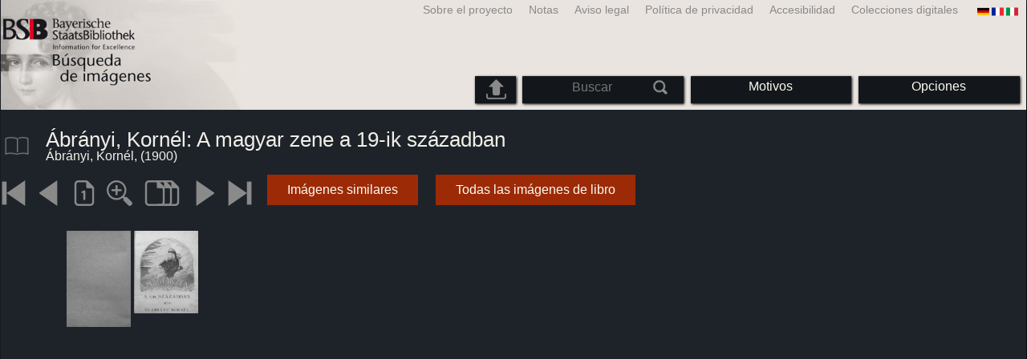

--- FILE ---
content_type: text/html; charset=utf-8
request_url: https://bildsuche.digitale-sammlungen.de/index.html?c=viewer&l=es&bandnummer=bsb00073992&pimage=00005&v=2p&nav=
body_size: 3845
content:
<!DOCTYPE html PUBLIC "-//W3C//DTD XHTML 1.0 Transitional//EN"
      "http://www.w3.org/TR/xhtml1/DTD/xhtml1-transitional.dtd">
<html xmlns="http://www.w3.org/1999/xhtml" xml:lang="en">

<head>
<script src="templates/jquery-custom/external/jquery/jquery.js" type="text/javascript"></script><meta http-equiv="content-type" content="text/html; charset=utf-8" />
<meta http-equiv="Content-Style-Type" content="text/css" />
<meta http-equiv="Content-Script-Type" content="text/javascript" />
<meta name="author" content="Bayerische Staatsbibliothek - Digitale Bibliothek, M&uuml;nchener Digitalisierungszentrum" />
<meta name="copyright" content="Bayerische Staatsbibliothek 1997-2026" />
<meta name="resource-type" content="document" />
<meta name="robots" content="index,follow" />
<meta name="revisit-after" content="604800" />
<meta name="expires" content="604800" />		
<meta name="distribution" content="global" />

<meta name="keywords" lang="es" content="
Ábrányi, Kornél: A magyar zene a 19-ik században  ( 1900)  - Libro digitalizado a partir del material sin derechos de autor en la Biblioteca Estatal de Baviera en Munich [Alemania] 2007-2026 Búsqueda de imágenes" /><title>Ábrányi, Kornél: 
Ábrányi, Kornél: A magyar zene a 19-ik században  ( 1900)  - Libro digitalizado a partir del material sin derechos de autor en la Biblioteca Estatal de Baviera en Munich [Alemania] 2007-2026 Búsqueda de imágenes</title>
<link rel="stylesheet" href="mdzbildsuche2016.css" type="text/css"/>
<link rel="stylesheet" media="only screen and (min-width:0px) and (max-width:800px)" href="mdzbildsuche2016m.css"/>

<link rel="alternate" type="application/rss+xml" title="RSS 2.0" href="http://www.digitale-sammlungen.de/mdz/rss/mdz-rss.xml"/>
<link rel="shortcut icon" type="image/x-icon" href="img/bsb.ico"/>
<meta name="viewport" content="width=device-width, initial-scale=1">

<script type="text/javascript">
function showResult(str)
{
if (str.length==0)
  { 
  document.getElementById("livesearch").innerHTML="";
  document.getElementById("livesearch").style.border="0px";
  return;
  }
if (window.XMLHttpRequest)
  {// code for IE7+, Firefox, Chrome, Opera, Safari
  xmlhttp=new XMLHttpRequest();
  }
else
  {// code for IE6, IE5
  xmlhttp=new ActiveXObject("Microsoft.XMLHTTP");
  }
xmlhttp.onreadystatechange=function()
  {
  if (xmlhttp.readyState==4 && xmlhttp.status==200)
    {
    document.getElementById("livesearch").innerHTML=xmlhttp.responseText;
    document.getElementById("livesearch").style.border="0px solid #A5ACB2";
    }
  }
xmlhttp.open("GET","templates/livesuche_select.php?sq="+str,true);
xmlhttp.send();
}
</script></head>
<body>
<div id="loading"><img src="img/gears.gif" border=0></div>
  
<div class="main">
<a name="top"></a>
<form method="post" id="bildsucheformular" action="index.html?c=viewer&amp;kategoriennummer=1&amp;bandnummer=bsb00073992&amp;pimage=00005&amp;zeitintervall_von=1013&amp;zeitintervall_bis=1945&amp;einzelsegment=&amp;l=es"  enctype="multipart/form-data"><div class="title"><noscript><div class="javascript_message"><p class="smaller">Por favor, active JavaScript para usar todas las características que pueden ofrecer o buscar <a href="index.html?c=themensuche&amp;noscript=1&amp;l=es"><u>versión de esta página sin JavaScript</u></a>.</p></div></noscript><div class="banner"><div class="smallnav"><div class="languageselect_start"><div class="languageselect_int"><a href="index.html?c=impressum&amp;l=es" class="barnav1" style="border-right:none;"><img src="img/flag_all_de.png" class="languageselect_flag" alt="Select Language" /> </a></div><div class="languageselect_frame"><div class="languageselect"><a href="index.html?c=viewer&amp;bandnummer=bsb00073992&amp;pimage=00005&amp;einzelsegment=&amp;v=2p&amp;l=de"><img src="img/flag-de_1.png" class="languageicon" alt="Select Language" /></a><a href="index.html?c=viewer&amp;bandnummer=bsb00073992&amp;pimage=00005&amp;einzelsegment=&amp;v=2p&amp;l=de" class="languageselect">Deutsch</a></div><div class="languageselect"><a href="index.html?c=viewer&amp;bandnummer=bsb00073992&amp;pimage=00005&amp;einzelsegment=&amp;v=2p&amp;l=en"><img src="img/flag-gb_1.png" class="languageicon" alt="Select Language" /></a><a href="index.html?c=viewer&amp;bandnummer=bsb00073992&amp;pimage=00005&amp;einzelsegment=&amp;v=2p&amp;l=en" class="languageselect">English</a></div><div class="languageselect"><a href="index.html?c=viewer&amp;bandnummer=bsb00073992&amp;pimage=00005&amp;einzelsegment=&amp;v=2p&amp;l=fr"><img src="img/flag-fr_1.png" class="languageicon" alt="Select Language" /></a><a href="index.html?c=viewer&amp;bandnummer=bsb00073992&amp;pimage=00005&amp;einzelsegment=&amp;v=2p&amp;l=fr" class="languageselect">Français</a></div><div class="languageselect"><a href="index.html?c=viewer&amp;bandnummer=bsb00073992&amp;pimage=00005&amp;einzelsegment=&amp;v=2p&amp;l=it"><img src="img/flag-it_1.png" class="languageicon" alt="Select Language" /></a><a href="index.html?c=viewer&amp;bandnummer=bsb00073992&amp;pimage=00005&amp;einzelsegment=&amp;v=2p&amp;l=it" class="languageselect">Italiano</a></div><div class="languageselect"><a href="index.html?c=viewer&amp;bandnummer=bsb00073992&amp;pimage=00005&amp;einzelsegment=&amp;v=2p&amp;l=nl"><img src="img/flag-nl_1.png" class="languageicon" alt="Select Language" /></a><a href="index.html?c=viewer&amp;bandnummer=bsb00073992&amp;pimage=00005&amp;einzelsegment=&amp;v=2p&amp;l=nl" class="languageselect">Nederlands</a></div><div class="languageselect"><a href="index.html?c=viewer&amp;bandnummer=bsb00073992&amp;pimage=00005&amp;einzelsegment=&amp;v=2p&amp;l=ro"><img src="img/flag-ro_1.png" class="languageicon" alt="Select Language" /></a><a href="index.html?c=viewer&amp;bandnummer=bsb00073992&amp;pimage=00005&amp;einzelsegment=&amp;v=2p&amp;l=ro" class="languageselect">Română</a></div><div class="languageselect"><a href="index.html?c=viewer&amp;bandnummer=bsb00073992&amp;pimage=00005&amp;einzelsegment=&amp;v=2p&amp;l=ru"><img src="img/flag-ru_1.png" class="languageicon" alt="Select Language" /></a><a href="index.html?c=viewer&amp;bandnummer=bsb00073992&amp;pimage=00005&amp;einzelsegment=&amp;v=2p&amp;l=ru" class="languageselect">Русский</a></div></div></div><span class="nowrap"><a href="http://www.digitale-sammlungen.de/index.html?c=digitale_sammlungen&amp;l=es" class="barnav1" target="_blank">Colecciones digitales</a><a href="index.html?c=barrierefreiheit&amp;l=es" class="barnav1">Accesibilidad</a><a href="index.html?c=datenschutzerklaerung&amp;l=es" class="barnav1">Política de privacidad</a><a href="index.html?c=impressum&amp;l=es" class="barnav1">Aviso legal</a><a href="index.html?c=hinweise&amp;l=es" class="barnav1">Notas</a><a href="index.html?c=projekt&amp;l=es" class="barnav1">Sobre el proyecto</a></span></div><div class="logo"> <a href="index.html?c=start&amp;l=es"><img id="logo" alt="Búsqueda de imágenes" src="img/bildsuche_logo_es.png" /></a></div><div class="navbar"><img class="imgnavicon" src="img/bsnav.png" alt="Navigation"><div class="cssmenu"><ul><li id="li_startseite"><a href="index.html?l=es" style="display:block;">Comenzar</a></li><li id="li_hinweise"><a href="index.html?c=hinweise&amp;l=es" style="display:block;">Notas</a></li><li id="li_einstellungen"><a href="index.html?c=einstellungen&amp;lv=viewer&amp;bandnummer=bsb00073992&amp;pimage=00005&amp;einzelsegment=&amp;l=es" style="">Opciones</a></li><li id="li_themen" class=""><a href="index.html?c=themensuche&amp;l=es"><span class="nowrap">Motivos</span></a><ul><li style="overflow:hidden;"><span class="nowrap"><a href="index.html?c=suche_kategorien&amp;kategoriennummer=1&amp;lv=1&amp;l=es" class="barnav">Personas</a></span></li><li style="overflow:hidden;"><span class="nowrap"><a href="index.html?c=suche_kategorien&amp;kategoriennummer=2&amp;lv=1&amp;l=es" class="barnav">Arquitectura</a></span></li><li style="overflow:hidden;"><span class="nowrap"><a href="index.html?c=suche_kategorien&amp;kategoriennummer=3&amp;lv=1&amp;l=es" class="barnav">Planta</a></span></li><li style="overflow:hidden;"><span class="nowrap"><a href="index.html?c=suche_kategorien&amp;kategoriennummer=14&amp;lv=1&amp;l=es" class="barnav">Animales</a></span></li><li style="overflow:hidden;"><span class="nowrap"><a href="index.html?c=suche_kategorien&amp;kategoriennummer=4&amp;lv=1&amp;l=es" class="barnav">Escudo de armas</a></span></li><li style="overflow:hidden;"><span class="nowrap"><a href="index.html?c=suche_kategorien&amp;kategoriennummer=18&amp;lv=1&amp;l=es" class="barnav">Miniaturas</a></span></li><li style="overflow:hidden;"><span class="nowrap"><a href="index.html?c=suche_kategorien&amp;kategoriennummer=19&amp;lv=1&amp;l=es" class="barnav">Iniciales Decorativas</a></span></li><li style="overflow:hidden;"><span class="nowrap"><a href="index.html?c=suche_kategorien&amp;kategoriennummer=6&amp;lv=1&amp;l=es" class="barnav">Vistas de la ciudad</a></span></li><li style="overflow:hidden;"><span class="nowrap"><a href="index.html?c=suche_kategorien&amp;kategoriennummer=16&amp;lv=1&amp;l=es" class="barnav">Tecnología</a></span></li><li style="overflow:hidden;"><span class="nowrap"><a href="index.html?c=suche_kategorien&amp;kategoriennummer=5&amp;lv=1&amp;l=es" class="barnav">Mapas</a></span></li><li style="overflow:hidden;"><span class="nowrap"><a href="index.html?c=suche_kategorien&amp;kategoriennummer=7&amp;lv=1&amp;l=es" class="barnav">Cubiertas de libros</a></span></li><li style="overflow:hidden;"><span class="nowrap"><a href="index.html?c=suche_kategorien&amp;kategoriennummer=8&amp;lv=1&amp;l=es" class="barnav">Primeras páginas</a></span></li><li style="overflow:hidden;"><span class="nowrap"><a href="index.html?c=suche_kategorien&amp;kategoriennummer=9&amp;lv=1&amp;l=es" class="barnav">Ex Libris</a></span></li><li style="overflow:hidden;"><span class="nowrap"><a href="index.html?c=suche_kategorien&amp;kategoriennummer=10&amp;lv=1&amp;l=es" class="barnav">Guerra</a></span></li><li style="overflow:hidden;"><span class="nowrap"><a href="index.html?c=suche_kategorien&amp;kategoriennummer=12&amp;lv=1&amp;l=es" class="barnav">Vehículos</a></span></li><li style="overflow:hidden;"><span class="nowrap"><a href="index.html?c=suche_kategorien&amp;kategoriennummer=15&amp;lv=1&amp;l=es" class="barnav">Armas</a></span></li><li style=""><a href="index.html?c=suche_zufall&amp;lv=1&amp;l=es" class="barnav"><span  class="nowrap">Selección aleatoria</span></a></li></ul></li><li id="li_suchformular" class=""><span style="white-space: nowrap; padding:0px; margin:0px;"><input class="activeinput" onkeyup="showResult(this.value)" autocomplete="off" type="text" maxlength="45" name="suchbegriff"  placeholder="Buscar"value=""  style="background: transparent;"></input><input class="navbarsubmit" type="image" value="Buscar" style="" src="img/suchen.png" /></span><div id="livesearch_drop"><div id="livesearch"></div></div></li><li class="" id="li_upload"><a href="index.html?c=suche_sim_upload&amp;l=es"><img src="img/upload.png" style="width:25px;" class="visited" id="upload_icon" alt="Upload"/><span id="upload">Upload</span></a><ul><li style="overflow:hidden;"><span class="nowrap"><a href="index.html?c=suche_sim_upload&amp;l=es" style="display:block;">Upload</a></span></li></ul></li><li id="li_impressum"><a href="index.html?c=language&amp;lv=viewer&amp;bandnummer=bsb00073992&amp;pimage=00005&amp;einzelsegment=&amp;l=es" style="display:block;"><img src="img/flag_all.png" class="languageselect_flag" alt="Select Language" /> </a></li><li id="li_impressum"><a href="index.html?c=impressum&amp;l=es" style="display:block;">Aviso legal</a></li><li id="li_datenschutzerklaerung"><a href="index.html?c=datenschutzerklaerung&amp;l=es" style="display:block;">Política de privacidad</a></li><li id="li_barrierefreiheit"><a href="index.html?c=barrierefreiheit&amp;l=es" style="display:block;">Accesibilidad</a></li></ul></div></div></div></div><div class="maincontent">
		
		<div class="viewertitle"><div class="viewertitleicon"><img src="img/book.png" class="icon" alt="
Ábrányi, Kornél: A magyar zene a 19-ik században" onerror="this.onerror=null;this.src='img/book.png';"/><div class="viewertitle_subframe"><a class="navi" href="index.html?c=viewer&amp;l=es&amp;bandnummer=bsb00073992&amp;pimage=00001&amp;v=5p&amp;nav="><img src="img/book.png" class="imagepreview" alt="A magyar zene a 19-ik században"/></a><h2>A magyar zene a 19-ik században </h2><p>Autor: <span class="titeldaten">Ábrányi, Kornél</span><br />Lugar de publicación: <span class="titeldaten"><i>Budapest</i></span><br />Casa editora: <span class="titeldaten"><i>Rozsavőlgyi & társa</i></span><br />Año de publicación: <span class="titeldaten">1900</span><br />Número de páginas: <span class="titeldaten"><i>728</i></span><br />Número de referencia: <span class="titeldaten"><i>4 Mus.th. 6 h</i></span><br />URN: <span class="titeldaten">urn:nbn:de:bvb:12-bsb00073992-0</span><br /></p><div class="switch2"><a class="barnav" target="_blank"  href="http://opacplus.bsb-muenchen.de/search?query=BV019922758">OPAC</a></div><div class="switch2"><a class="barnav" target="_blank"  href="http://daten.digitale-sammlungen.de/~zend-bsb/metsexport/?zendid=bsb00073992">DFG Viewer</a></div><div class="switch2"><a class="barnav" target="_blank"  href="http://daten.digitale-sammlungen.de/~db/0007/bsb00073992/images/?nav=1&amp;seite=00005&amp;viewmode=1">MDZ Viewer</a></div><div class="bildtext" style="padding:0px; width:99%; margin-top:0%; clear:left;"><a href="https://creativecommons.org/licenses/by-nc-sa/4.0/?language=es" target="_blank"><img class="extern_link" src="img/externer_link_bs_w.gif" alt="" width="8" height="10" border="0">Condiciones de uso</a></div></div></div><div class="viewertitletext"><h1>
Ábrányi, Kornél: A magyar zene a 19-ik században</h1><div class="label_einzelseite">Ábrányi, Kornél,  (1900)</div></div></div><div class="simple"><div class="imagenav_frame"><div class="imagenav_element"><a class="navi" href="index.html?c=viewer&amp;bandnummer=bsb00073992&amp;pimage=00001&amp;v=2p&amp;nav=&amp;l=es"><img  class="imgnavicon" src="viewer/images/1.png" alt="Primera página" /></a></div><div class="imagenav_element"><a class="navi" href="index.html?c=viewer&amp;bandnummer=bsb00073992&amp;pimage=3&amp;v=2p&amp;nav=&amp;l=es"><img class="imgnavicon" src="viewer/images/2.png" alt="La página anterior" /></a></div><div class="imagenav_element"><a class="navi" href="index.html?c=viewer&amp;bandnummer=bsb00073992&amp;pimage=00005&amp;v=100&amp;nav=&amp;l=es"><img class="imgnavicon" src="viewer/images/100p_g.png" alt="100%" /></a></div><div class="imagenav_element"><a class="navi" href="index.html?c=viewer&amp;bandnummer=bsb00073992&amp;pimage=00005&amp;v=150&amp;nav=&amp;l=es"><img class="imgnavicon" src="viewer/images/zoom.png" alt="150%" /></a></div><div class="imagenav_element"><a class="navi" href="index.html?c=viewer&amp;bandnummer=bsb00073992&amp;pimage=00005&amp;v=5p&amp;nav=&amp;l=es"><img class="imgnavicon" src="viewer/images/multiplepages_g.png" alt="Varias páginas" /></a></div><div class="imagenav_element"><a class="navi" href="index.html?c=viewer&amp;bandnummer=bsb00073992&amp;pimage=7&amp;v=2p&amp;nav=&amp;l=es"><img class="imgnavicon" src="viewer/images/3.png" alt="Página siguiente" /></a></div><div class="imagenav_element"><a class="navi" href="index.html?c=viewer&amp;bandnummer=bsb00073992&amp;pimage=728&amp;v=2p&amp;nav=&amp;l=es"><img class="imgnavicon" src="viewer/images/4.png" alt="La última página" /></a></div><div class="imagenav_element" style="margin-top: 0px;"><div class="switch2"><a class="barnav" href="index.html?c=suche_sim&amp;bandnummer=bsb00073992&amp;pimage=00005&amp;einzelsegment=0&amp;l=es" onclick="BSClick()">Imágenes similares</a></div></div><div class="imagenav_element" style="margin-top: 0px;"><div class="switch2"><a href="index.html?c=band_segmente&amp;bandnummer=bsb00073992&amp;pimage=00005&amp;l=es" rel="external" class="barnav">Todas las imágenes de libro</a></div></div></div></div><div class="imageview"><div class="vertical_leftnav"></div><div class="doublepagefloat"><div class="singlepagefloat_l"><a class="navi" href="index.html?c=viewer&amp;l=es&amp;bandnummer=bsb00073992&amp;pimage=2&amp;v=2p&amp;nav="><img src="viewer/templates/viewimage.php?bandnummer=bsb00073992&amp;pimage=00004&amp;v=2p" border="0" style="width:80%; max-width:100px; " alt="Image 00004" align="right" onerror="this.onerror=null;this.src='img/none.png';" /></a></div><div class="singlepagefloat_r"><a class="navi" href="index.html?c=viewer&amp;l=es&amp;bandnummer=bsb00073992&amp;pimage=7&amp;v=2p&amp;nav="><img src="viewer/templates/viewimage.php?bandnummer=bsb00073992&amp;pimage=00005&amp;v=2p" border="0"  style="width:80%; max-width:100px; " align="left" alt="Image 00005" onerror="this.onerror=null;this.src='img/none.png';" /></a></div></div></div></div>

<div class="footer">
<div class="bildtext" style="padding:0px; width:99%; margin-top:0%; clear:left;"><a href="https://creativecommons.org/licenses/by-nc-sa/4.0/?language=es" target="_blank"><img class="extern_link" src="img/externer_link_bs_w.gif" alt="" width="8" height="10" border="0">Condiciones de uso</a></div></div>


</form>
</div>

<div class="bildtext"><p class="evensmaller" style="display:block; clear:left; color:darkgray; margin-top:0.1%; font-size:60%;">Version 2.1.16 - HHI V 3.0 [11.03.2019] 0.1/0.55</p></div><script src="templates/bs_loader.js" type="text/javascript"></script>


</body>
</html>
